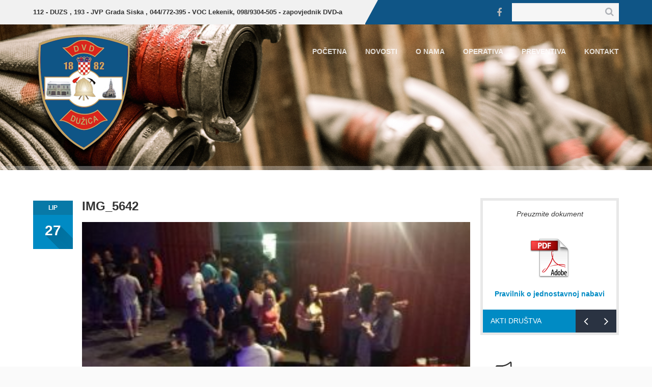

--- FILE ---
content_type: text/html; charset=UTF-8
request_url: https://www.dvd-duzica.hr/zabava-povodom-sv-ivana-krstitelja/img_5642/
body_size: 9182
content:
<!doctype html>
<!--[if IE 7 ]><html lang="hr" class="no-js ie ie7"> <![endif]-->
<!--[if IE 8 ]><html lang="hr" class="no-js ie ie8"> <![endif]-->
<!--[if IE 9 ]><html lang="hr" class="no-js ie ie9"> <![endif]-->
<!--[if (gt IE 9)|!(IE)]><!--> <html lang="hr" class="no-js"> <!--<![endif]-->
<head>
    <meta charset="utf-8">
    <meta name="viewport" content="width=device-width, initial-scale=1.0">
    <title>IMG_5642 - DVD Dužica</title>   
    <link rel="shortcut icon" href="https://www.dvd-duzica.hr/dvd/wp-content/themes/dvd-duzica/favicon.ico">
        <link id="style" href="https://www.dvd-duzica.hr/dvd/wp-content/themes/dvd-duzica/css/wp-style.css" rel="stylesheet" type="text/css">
    <link id="style" href="https://www.dvd-duzica.hr/dvd/wp-content/themes/dvd-duzica/css/style.min.css" rel="stylesheet" type="text/css">



    <!--[if lt IE 9]>
        <script src="http://html5shiv.googlecode.com/svn/trunk/html5.js"></script>
    <![endif]-->

    <script type="text/javascript">
       var admin_url = 'https://www.dvd-duzica.hr/dvd/wp-admin/admin-ajax.php';
       var template_url = 'https://www.dvd-duzica.hr/dvd/wp-content/themes/dvd-duzica/'
    </script>
    <meta name='robots' content='index, follow, max-image-preview:large, max-snippet:-1, max-video-preview:-1' />
	<style>img:is([sizes="auto" i], [sizes^="auto," i]) { contain-intrinsic-size: 3000px 1500px }</style>
	
	<!-- This site is optimized with the Yoast SEO plugin v26.4 - https://yoast.com/wordpress/plugins/seo/ -->
	<link rel="canonical" href="https://www.dvd-duzica.hr/zabava-povodom-sv-ivana-krstitelja/img_5642/" />
	<meta property="og:locale" content="hr_HR" />
	<meta property="og:type" content="article" />
	<meta property="og:title" content="IMG_5642 - DVD Dužica" />
	<meta property="og:url" content="https://www.dvd-duzica.hr/zabava-povodom-sv-ivana-krstitelja/img_5642/" />
	<meta property="og:site_name" content="DVD Dužica" />
	<meta property="article:publisher" content="https://www.facebook.com/DVDDuzica" />
	<meta property="og:image" content="https://www.dvd-duzica.hr/zabava-povodom-sv-ivana-krstitelja/img_5642" />
	<meta property="og:image:width" content="1280" />
	<meta property="og:image:height" content="720" />
	<meta property="og:image:type" content="image/jpeg" />
	<script type="application/ld+json" class="yoast-schema-graph">{"@context":"https://schema.org","@graph":[{"@type":"WebPage","@id":"https://www.dvd-duzica.hr/zabava-povodom-sv-ivana-krstitelja/img_5642/","url":"https://www.dvd-duzica.hr/zabava-povodom-sv-ivana-krstitelja/img_5642/","name":"IMG_5642 - DVD Dužica","isPartOf":{"@id":"https://www.dvd-duzica.hr/#website"},"primaryImageOfPage":{"@id":"https://www.dvd-duzica.hr/zabava-povodom-sv-ivana-krstitelja/img_5642/#primaryimage"},"image":{"@id":"https://www.dvd-duzica.hr/zabava-povodom-sv-ivana-krstitelja/img_5642/#primaryimage"},"thumbnailUrl":"https://www.dvd-duzica.hr/dvd/wp-content/uploads/2016/06/IMG_5642.jpg","datePublished":"2016-06-27T18:13:29+00:00","breadcrumb":{"@id":"https://www.dvd-duzica.hr/zabava-povodom-sv-ivana-krstitelja/img_5642/#breadcrumb"},"inLanguage":"hr","potentialAction":[{"@type":"ReadAction","target":["https://www.dvd-duzica.hr/zabava-povodom-sv-ivana-krstitelja/img_5642/"]}]},{"@type":"ImageObject","inLanguage":"hr","@id":"https://www.dvd-duzica.hr/zabava-povodom-sv-ivana-krstitelja/img_5642/#primaryimage","url":"https://www.dvd-duzica.hr/dvd/wp-content/uploads/2016/06/IMG_5642.jpg","contentUrl":"https://www.dvd-duzica.hr/dvd/wp-content/uploads/2016/06/IMG_5642.jpg","width":1280,"height":720},{"@type":"BreadcrumbList","@id":"https://www.dvd-duzica.hr/zabava-povodom-sv-ivana-krstitelja/img_5642/#breadcrumb","itemListElement":[{"@type":"ListItem","position":1,"name":"Početna stranica","item":"https://www.dvd-duzica.hr/"},{"@type":"ListItem","position":2,"name":"Zabava povodom Dana Sv. Ivana Krstitelja","item":"https://www.dvd-duzica.hr/zabava-povodom-sv-ivana-krstitelja/"},{"@type":"ListItem","position":3,"name":"IMG_5642"}]},{"@type":"WebSite","@id":"https://www.dvd-duzica.hr/#website","url":"https://www.dvd-duzica.hr/","name":"DVD Dužica","description":"Dobrovoljno vatrogasno društvo Dužica","potentialAction":[{"@type":"SearchAction","target":{"@type":"EntryPoint","urlTemplate":"https://www.dvd-duzica.hr/?s={search_term_string}"},"query-input":{"@type":"PropertyValueSpecification","valueRequired":true,"valueName":"search_term_string"}}],"inLanguage":"hr"}]}</script>
	<!-- / Yoast SEO plugin. -->


<script type="text/javascript">
/* <![CDATA[ */
window._wpemojiSettings = {"baseUrl":"https:\/\/s.w.org\/images\/core\/emoji\/16.0.1\/72x72\/","ext":".png","svgUrl":"https:\/\/s.w.org\/images\/core\/emoji\/16.0.1\/svg\/","svgExt":".svg","source":{"concatemoji":"https:\/\/www.dvd-duzica.hr\/dvd\/wp-includes\/js\/wp-emoji-release.min.js?ver=6.8.3"}};
/*! This file is auto-generated */
!function(s,n){var o,i,e;function c(e){try{var t={supportTests:e,timestamp:(new Date).valueOf()};sessionStorage.setItem(o,JSON.stringify(t))}catch(e){}}function p(e,t,n){e.clearRect(0,0,e.canvas.width,e.canvas.height),e.fillText(t,0,0);var t=new Uint32Array(e.getImageData(0,0,e.canvas.width,e.canvas.height).data),a=(e.clearRect(0,0,e.canvas.width,e.canvas.height),e.fillText(n,0,0),new Uint32Array(e.getImageData(0,0,e.canvas.width,e.canvas.height).data));return t.every(function(e,t){return e===a[t]})}function u(e,t){e.clearRect(0,0,e.canvas.width,e.canvas.height),e.fillText(t,0,0);for(var n=e.getImageData(16,16,1,1),a=0;a<n.data.length;a++)if(0!==n.data[a])return!1;return!0}function f(e,t,n,a){switch(t){case"flag":return n(e,"\ud83c\udff3\ufe0f\u200d\u26a7\ufe0f","\ud83c\udff3\ufe0f\u200b\u26a7\ufe0f")?!1:!n(e,"\ud83c\udde8\ud83c\uddf6","\ud83c\udde8\u200b\ud83c\uddf6")&&!n(e,"\ud83c\udff4\udb40\udc67\udb40\udc62\udb40\udc65\udb40\udc6e\udb40\udc67\udb40\udc7f","\ud83c\udff4\u200b\udb40\udc67\u200b\udb40\udc62\u200b\udb40\udc65\u200b\udb40\udc6e\u200b\udb40\udc67\u200b\udb40\udc7f");case"emoji":return!a(e,"\ud83e\udedf")}return!1}function g(e,t,n,a){var r="undefined"!=typeof WorkerGlobalScope&&self instanceof WorkerGlobalScope?new OffscreenCanvas(300,150):s.createElement("canvas"),o=r.getContext("2d",{willReadFrequently:!0}),i=(o.textBaseline="top",o.font="600 32px Arial",{});return e.forEach(function(e){i[e]=t(o,e,n,a)}),i}function t(e){var t=s.createElement("script");t.src=e,t.defer=!0,s.head.appendChild(t)}"undefined"!=typeof Promise&&(o="wpEmojiSettingsSupports",i=["flag","emoji"],n.supports={everything:!0,everythingExceptFlag:!0},e=new Promise(function(e){s.addEventListener("DOMContentLoaded",e,{once:!0})}),new Promise(function(t){var n=function(){try{var e=JSON.parse(sessionStorage.getItem(o));if("object"==typeof e&&"number"==typeof e.timestamp&&(new Date).valueOf()<e.timestamp+604800&&"object"==typeof e.supportTests)return e.supportTests}catch(e){}return null}();if(!n){if("undefined"!=typeof Worker&&"undefined"!=typeof OffscreenCanvas&&"undefined"!=typeof URL&&URL.createObjectURL&&"undefined"!=typeof Blob)try{var e="postMessage("+g.toString()+"("+[JSON.stringify(i),f.toString(),p.toString(),u.toString()].join(",")+"));",a=new Blob([e],{type:"text/javascript"}),r=new Worker(URL.createObjectURL(a),{name:"wpTestEmojiSupports"});return void(r.onmessage=function(e){c(n=e.data),r.terminate(),t(n)})}catch(e){}c(n=g(i,f,p,u))}t(n)}).then(function(e){for(var t in e)n.supports[t]=e[t],n.supports.everything=n.supports.everything&&n.supports[t],"flag"!==t&&(n.supports.everythingExceptFlag=n.supports.everythingExceptFlag&&n.supports[t]);n.supports.everythingExceptFlag=n.supports.everythingExceptFlag&&!n.supports.flag,n.DOMReady=!1,n.readyCallback=function(){n.DOMReady=!0}}).then(function(){return e}).then(function(){var e;n.supports.everything||(n.readyCallback(),(e=n.source||{}).concatemoji?t(e.concatemoji):e.wpemoji&&e.twemoji&&(t(e.twemoji),t(e.wpemoji)))}))}((window,document),window._wpemojiSettings);
/* ]]> */
</script>
<style id='wp-emoji-styles-inline-css' type='text/css'>

	img.wp-smiley, img.emoji {
		display: inline !important;
		border: none !important;
		box-shadow: none !important;
		height: 1em !important;
		width: 1em !important;
		margin: 0 0.07em !important;
		vertical-align: -0.1em !important;
		background: none !important;
		padding: 0 !important;
	}
</style>
<link rel='stylesheet' id='wp-block-library-css' href='https://www.dvd-duzica.hr/dvd/wp-includes/css/dist/block-library/style.min.css?ver=6.8.3' type='text/css' media='all' />
<style id='classic-theme-styles-inline-css' type='text/css'>
/*! This file is auto-generated */
.wp-block-button__link{color:#fff;background-color:#32373c;border-radius:9999px;box-shadow:none;text-decoration:none;padding:calc(.667em + 2px) calc(1.333em + 2px);font-size:1.125em}.wp-block-file__button{background:#32373c;color:#fff;text-decoration:none}
</style>
<style id='global-styles-inline-css' type='text/css'>
:root{--wp--preset--aspect-ratio--square: 1;--wp--preset--aspect-ratio--4-3: 4/3;--wp--preset--aspect-ratio--3-4: 3/4;--wp--preset--aspect-ratio--3-2: 3/2;--wp--preset--aspect-ratio--2-3: 2/3;--wp--preset--aspect-ratio--16-9: 16/9;--wp--preset--aspect-ratio--9-16: 9/16;--wp--preset--color--black: #000000;--wp--preset--color--cyan-bluish-gray: #abb8c3;--wp--preset--color--white: #ffffff;--wp--preset--color--pale-pink: #f78da7;--wp--preset--color--vivid-red: #cf2e2e;--wp--preset--color--luminous-vivid-orange: #ff6900;--wp--preset--color--luminous-vivid-amber: #fcb900;--wp--preset--color--light-green-cyan: #7bdcb5;--wp--preset--color--vivid-green-cyan: #00d084;--wp--preset--color--pale-cyan-blue: #8ed1fc;--wp--preset--color--vivid-cyan-blue: #0693e3;--wp--preset--color--vivid-purple: #9b51e0;--wp--preset--gradient--vivid-cyan-blue-to-vivid-purple: linear-gradient(135deg,rgba(6,147,227,1) 0%,rgb(155,81,224) 100%);--wp--preset--gradient--light-green-cyan-to-vivid-green-cyan: linear-gradient(135deg,rgb(122,220,180) 0%,rgb(0,208,130) 100%);--wp--preset--gradient--luminous-vivid-amber-to-luminous-vivid-orange: linear-gradient(135deg,rgba(252,185,0,1) 0%,rgba(255,105,0,1) 100%);--wp--preset--gradient--luminous-vivid-orange-to-vivid-red: linear-gradient(135deg,rgba(255,105,0,1) 0%,rgb(207,46,46) 100%);--wp--preset--gradient--very-light-gray-to-cyan-bluish-gray: linear-gradient(135deg,rgb(238,238,238) 0%,rgb(169,184,195) 100%);--wp--preset--gradient--cool-to-warm-spectrum: linear-gradient(135deg,rgb(74,234,220) 0%,rgb(151,120,209) 20%,rgb(207,42,186) 40%,rgb(238,44,130) 60%,rgb(251,105,98) 80%,rgb(254,248,76) 100%);--wp--preset--gradient--blush-light-purple: linear-gradient(135deg,rgb(255,206,236) 0%,rgb(152,150,240) 100%);--wp--preset--gradient--blush-bordeaux: linear-gradient(135deg,rgb(254,205,165) 0%,rgb(254,45,45) 50%,rgb(107,0,62) 100%);--wp--preset--gradient--luminous-dusk: linear-gradient(135deg,rgb(255,203,112) 0%,rgb(199,81,192) 50%,rgb(65,88,208) 100%);--wp--preset--gradient--pale-ocean: linear-gradient(135deg,rgb(255,245,203) 0%,rgb(182,227,212) 50%,rgb(51,167,181) 100%);--wp--preset--gradient--electric-grass: linear-gradient(135deg,rgb(202,248,128) 0%,rgb(113,206,126) 100%);--wp--preset--gradient--midnight: linear-gradient(135deg,rgb(2,3,129) 0%,rgb(40,116,252) 100%);--wp--preset--font-size--small: 13px;--wp--preset--font-size--medium: 20px;--wp--preset--font-size--large: 36px;--wp--preset--font-size--x-large: 42px;--wp--preset--spacing--20: 0.44rem;--wp--preset--spacing--30: 0.67rem;--wp--preset--spacing--40: 1rem;--wp--preset--spacing--50: 1.5rem;--wp--preset--spacing--60: 2.25rem;--wp--preset--spacing--70: 3.38rem;--wp--preset--spacing--80: 5.06rem;--wp--preset--shadow--natural: 6px 6px 9px rgba(0, 0, 0, 0.2);--wp--preset--shadow--deep: 12px 12px 50px rgba(0, 0, 0, 0.4);--wp--preset--shadow--sharp: 6px 6px 0px rgba(0, 0, 0, 0.2);--wp--preset--shadow--outlined: 6px 6px 0px -3px rgba(255, 255, 255, 1), 6px 6px rgba(0, 0, 0, 1);--wp--preset--shadow--crisp: 6px 6px 0px rgba(0, 0, 0, 1);}:where(.is-layout-flex){gap: 0.5em;}:where(.is-layout-grid){gap: 0.5em;}body .is-layout-flex{display: flex;}.is-layout-flex{flex-wrap: wrap;align-items: center;}.is-layout-flex > :is(*, div){margin: 0;}body .is-layout-grid{display: grid;}.is-layout-grid > :is(*, div){margin: 0;}:where(.wp-block-columns.is-layout-flex){gap: 2em;}:where(.wp-block-columns.is-layout-grid){gap: 2em;}:where(.wp-block-post-template.is-layout-flex){gap: 1.25em;}:where(.wp-block-post-template.is-layout-grid){gap: 1.25em;}.has-black-color{color: var(--wp--preset--color--black) !important;}.has-cyan-bluish-gray-color{color: var(--wp--preset--color--cyan-bluish-gray) !important;}.has-white-color{color: var(--wp--preset--color--white) !important;}.has-pale-pink-color{color: var(--wp--preset--color--pale-pink) !important;}.has-vivid-red-color{color: var(--wp--preset--color--vivid-red) !important;}.has-luminous-vivid-orange-color{color: var(--wp--preset--color--luminous-vivid-orange) !important;}.has-luminous-vivid-amber-color{color: var(--wp--preset--color--luminous-vivid-amber) !important;}.has-light-green-cyan-color{color: var(--wp--preset--color--light-green-cyan) !important;}.has-vivid-green-cyan-color{color: var(--wp--preset--color--vivid-green-cyan) !important;}.has-pale-cyan-blue-color{color: var(--wp--preset--color--pale-cyan-blue) !important;}.has-vivid-cyan-blue-color{color: var(--wp--preset--color--vivid-cyan-blue) !important;}.has-vivid-purple-color{color: var(--wp--preset--color--vivid-purple) !important;}.has-black-background-color{background-color: var(--wp--preset--color--black) !important;}.has-cyan-bluish-gray-background-color{background-color: var(--wp--preset--color--cyan-bluish-gray) !important;}.has-white-background-color{background-color: var(--wp--preset--color--white) !important;}.has-pale-pink-background-color{background-color: var(--wp--preset--color--pale-pink) !important;}.has-vivid-red-background-color{background-color: var(--wp--preset--color--vivid-red) !important;}.has-luminous-vivid-orange-background-color{background-color: var(--wp--preset--color--luminous-vivid-orange) !important;}.has-luminous-vivid-amber-background-color{background-color: var(--wp--preset--color--luminous-vivid-amber) !important;}.has-light-green-cyan-background-color{background-color: var(--wp--preset--color--light-green-cyan) !important;}.has-vivid-green-cyan-background-color{background-color: var(--wp--preset--color--vivid-green-cyan) !important;}.has-pale-cyan-blue-background-color{background-color: var(--wp--preset--color--pale-cyan-blue) !important;}.has-vivid-cyan-blue-background-color{background-color: var(--wp--preset--color--vivid-cyan-blue) !important;}.has-vivid-purple-background-color{background-color: var(--wp--preset--color--vivid-purple) !important;}.has-black-border-color{border-color: var(--wp--preset--color--black) !important;}.has-cyan-bluish-gray-border-color{border-color: var(--wp--preset--color--cyan-bluish-gray) !important;}.has-white-border-color{border-color: var(--wp--preset--color--white) !important;}.has-pale-pink-border-color{border-color: var(--wp--preset--color--pale-pink) !important;}.has-vivid-red-border-color{border-color: var(--wp--preset--color--vivid-red) !important;}.has-luminous-vivid-orange-border-color{border-color: var(--wp--preset--color--luminous-vivid-orange) !important;}.has-luminous-vivid-amber-border-color{border-color: var(--wp--preset--color--luminous-vivid-amber) !important;}.has-light-green-cyan-border-color{border-color: var(--wp--preset--color--light-green-cyan) !important;}.has-vivid-green-cyan-border-color{border-color: var(--wp--preset--color--vivid-green-cyan) !important;}.has-pale-cyan-blue-border-color{border-color: var(--wp--preset--color--pale-cyan-blue) !important;}.has-vivid-cyan-blue-border-color{border-color: var(--wp--preset--color--vivid-cyan-blue) !important;}.has-vivid-purple-border-color{border-color: var(--wp--preset--color--vivid-purple) !important;}.has-vivid-cyan-blue-to-vivid-purple-gradient-background{background: var(--wp--preset--gradient--vivid-cyan-blue-to-vivid-purple) !important;}.has-light-green-cyan-to-vivid-green-cyan-gradient-background{background: var(--wp--preset--gradient--light-green-cyan-to-vivid-green-cyan) !important;}.has-luminous-vivid-amber-to-luminous-vivid-orange-gradient-background{background: var(--wp--preset--gradient--luminous-vivid-amber-to-luminous-vivid-orange) !important;}.has-luminous-vivid-orange-to-vivid-red-gradient-background{background: var(--wp--preset--gradient--luminous-vivid-orange-to-vivid-red) !important;}.has-very-light-gray-to-cyan-bluish-gray-gradient-background{background: var(--wp--preset--gradient--very-light-gray-to-cyan-bluish-gray) !important;}.has-cool-to-warm-spectrum-gradient-background{background: var(--wp--preset--gradient--cool-to-warm-spectrum) !important;}.has-blush-light-purple-gradient-background{background: var(--wp--preset--gradient--blush-light-purple) !important;}.has-blush-bordeaux-gradient-background{background: var(--wp--preset--gradient--blush-bordeaux) !important;}.has-luminous-dusk-gradient-background{background: var(--wp--preset--gradient--luminous-dusk) !important;}.has-pale-ocean-gradient-background{background: var(--wp--preset--gradient--pale-ocean) !important;}.has-electric-grass-gradient-background{background: var(--wp--preset--gradient--electric-grass) !important;}.has-midnight-gradient-background{background: var(--wp--preset--gradient--midnight) !important;}.has-small-font-size{font-size: var(--wp--preset--font-size--small) !important;}.has-medium-font-size{font-size: var(--wp--preset--font-size--medium) !important;}.has-large-font-size{font-size: var(--wp--preset--font-size--large) !important;}.has-x-large-font-size{font-size: var(--wp--preset--font-size--x-large) !important;}
:where(.wp-block-post-template.is-layout-flex){gap: 1.25em;}:where(.wp-block-post-template.is-layout-grid){gap: 1.25em;}
:where(.wp-block-columns.is-layout-flex){gap: 2em;}:where(.wp-block-columns.is-layout-grid){gap: 2em;}
:root :where(.wp-block-pullquote){font-size: 1.5em;line-height: 1.6;}
</style>
<link rel="https://api.w.org/" href="https://www.dvd-duzica.hr/wp-json/" /><link rel="alternate" title="JSON" type="application/json" href="https://www.dvd-duzica.hr/wp-json/wp/v2/media/1589" /><link rel='shortlink' href='https://www.dvd-duzica.hr/?p=1589' />
<link rel="alternate" title="oEmbed (JSON)" type="application/json+oembed" href="https://www.dvd-duzica.hr/wp-json/oembed/1.0/embed?url=https%3A%2F%2Fwww.dvd-duzica.hr%2Fzabava-povodom-sv-ivana-krstitelja%2Fimg_5642%2F" />
<link rel="alternate" title="oEmbed (XML)" type="text/xml+oembed" href="https://www.dvd-duzica.hr/wp-json/oembed/1.0/embed?url=https%3A%2F%2Fwww.dvd-duzica.hr%2Fzabava-povodom-sv-ivana-krstitelja%2Fimg_5642%2F&#038;format=xml" />

    <script>
      (function(i,s,o,g,r,a,m){i['GoogleAnalyticsObject']=r;i[r]=i[r]||function(){
      (i[r].q=i[r].q||[]).push(arguments)},i[r].l=1*new Date();a=s.createElement(o),
      m=s.getElementsByTagName(o)[0];a.async=1;a.src=g;m.parentNode.insertBefore(a,m)
      })(window,document,'script','//www.google-analytics.com/analytics.js','ga');

      ga('create', 'UA-41106403-1', 'auto');
      ga('send', 'pageview');

    </script>
</head>
<body class="attachment wp-singular attachment-template-default single single-attachment postid-1589 attachmentid-1589 attachment-jpeg wp-theme-dvd-duzica singular duzica-single-page">

                <header class="duzica-page-header">
        
            <div class="duzica-header-top">
                <div class="wrapper clearfix">
                    <div class="hotline-box pull-left">
                        <h6 class=""><strong>112</strong> - DUZS , 193 - JVP Grada Siska , 044/772-395 - VOC Lekenik, 098/9304-505 - zapovjednik DVD-a</h6>
                        <span class="triangle-wrapper"></span>
                        <span class="triangle"></span>
                        <div class="duzica-border-bottom"></div>
                    </div>
                    <!-- hotlinebox -->
                    <div class="ss-box pull-right clearfix">
                        <ul class="social-links pull-left clearfix">
                            <li><a href="http://www.facebook.com/DVDDuzica" class="fa fa-facebook"></a></li>
                        </ul>
                        <!-- social-links -->
                        
                        <div class="search-box pull-right clearfix">
                            <form action="#" class="search-form clearfix" method="get">
                               
	<input type="text" value=" " name="s" class="search-text">
    <button type="submit" class="search-submit"><span class="fa fa-search"></span>
    </button>
	                            </form>
                            <!-- search-form -->
                        </div>
                        <!--search-box-->
                        
                    </div>
                    <!-- ss-box -->
                    <div class="left-bg-color">
                        <div class="duzica-border-bottom"></div>
                    </div>
                </div>
                <!-- wrapper -->
            </div>

            <!-- duzica-header-top -->
            <div class="duzica-header-bottom desktop-menu">
                <div class="wrapper clearfix">
                    <div class="logo-box pull-left center-logo">
                        
                        <a href="https://www.dvd-duzica.hr">
                            <img class="logo-main" src="https://www.dvd-duzica.hr/dvd/wp-content/themes/dvd-duzica/placeholders/logo.png" alt="" />
                        </a>
                    
                    </div>
                    <div class="logo-box pull-left">
                          <h1 class="logo2">DVD Dužica</h1>
                    </div>
                    <!-- logo-box -->
                    <nav class="main-nav pull-right">
                        <ul class="main-menu clearfix">
                            <li id="menu-item-988" class="menu-item menu-item-type-post_type menu-item-object-page menu-item-home menu-item-988"><a href="https://www.dvd-duzica.hr/">Početna</a></li>
<li id="menu-item-987" class="menu-item menu-item-type-post_type menu-item-object-page menu-item-987"><a href="https://www.dvd-duzica.hr/novosti/">Novosti</a></li>
<li id="menu-item-989" class="menu-item menu-item-type-custom menu-item-object-custom menu-item-has-children menu-item-989"><a href="#">O nama</a>
<ul class="sub-menu">
	<li id="menu-item-990" class="menu-item menu-item-type-post_type menu-item-object-page menu-item-990"><a href="https://www.dvd-duzica.hr/povijest/">Povijest</a></li>
	<li id="menu-item-992" class="menu-item menu-item-type-post_type menu-item-object-page menu-item-992"><a href="https://www.dvd-duzica.hr/ustroj/">Ustroj</a></li>
	<li id="menu-item-1142" class="menu-item menu-item-type-post_type menu-item-object-page menu-item-1142"><a href="https://www.dvd-duzica.hr/ljudski-resursi/">Ljudski resursi</a></li>
	<li id="menu-item-1141" class="menu-item menu-item-type-post_type menu-item-object-page menu-item-1141"><a href="https://www.dvd-duzica.hr/materijalni-resursi/">Materijalni resursi</a></li>
	<li id="menu-item-1163" class="menu-item menu-item-type-post_type menu-item-object-page menu-item-1163"><a href="https://www.dvd-duzica.hr/financije/">Financije</a></li>
</ul>
</li>
<li id="menu-item-1115" class="menu-item menu-item-type-custom menu-item-object-custom menu-item-has-children menu-item-1115"><a href="#">Operativa</a>
<ul class="sub-menu">
	<li id="menu-item-1113" class="menu-item menu-item-type-post_type menu-item-object-page menu-item-1113"><a href="https://www.dvd-duzica.hr/intervencije/">Intervencije</a></li>
	<li id="menu-item-1121" class="menu-item menu-item-type-post_type menu-item-object-page menu-item-1121"><a href="https://www.dvd-duzica.hr/postrojba/">Postrojba</a></li>
</ul>
</li>
<li id="menu-item-1218" class="menu-item menu-item-type-post_type menu-item-object-page menu-item-1218"><a href="https://www.dvd-duzica.hr/preventiva/">Preventiva</a></li>
<li id="menu-item-997" class="menu-item menu-item-type-post_type menu-item-object-page menu-item-997"><a href="https://www.dvd-duzica.hr/kontakt/">Kontakt</a></li>
                        </ul>
                        <!-- main-menu -->
                    </nav>
                    <!-- main-nav -->
                </div>
                <!-- wrapper -->
            </div>

            <!-- duzica-header-bottom -->
             <div class="duzica-header-bottom fixed sticky-menu">
                <div class="wrapper clearfix">
                    <div class="left-color-bg">
                        <div class="left-color-bg-outer"></div>
                        <div class="triangle"></div>
                    </div>
                    <div class="logo-box pull-left">
                        
                        <a href="https://www.dvd-duzica.hr">
                            <img class="logo-main" src="https://www.dvd-duzica.hr/dvd/wp-content/themes/dvd-duzica/placeholders/logo.png" alt="" />
                        </a>
                    
                    </div>
                    <div class="logo-box pull-left">
                          <h1 class="logo2">DVD Dužica</h1>
                    </div>
                    <!-- logo-box -->
                    <nav class="main-nav pull-right">
                        <ul class="main-menu clearfix">
                            <li class="menu-item menu-item-type-post_type menu-item-object-page menu-item-home menu-item-988"><a href="https://www.dvd-duzica.hr/">Početna</a></li>
<li class="menu-item menu-item-type-post_type menu-item-object-page menu-item-987"><a href="https://www.dvd-duzica.hr/novosti/">Novosti</a></li>
<li class="menu-item menu-item-type-custom menu-item-object-custom menu-item-has-children menu-item-989"><a href="#">O nama</a>
<ul class="sub-menu">
	<li class="menu-item menu-item-type-post_type menu-item-object-page menu-item-990"><a href="https://www.dvd-duzica.hr/povijest/">Povijest</a></li>
	<li class="menu-item menu-item-type-post_type menu-item-object-page menu-item-992"><a href="https://www.dvd-duzica.hr/ustroj/">Ustroj</a></li>
	<li class="menu-item menu-item-type-post_type menu-item-object-page menu-item-1142"><a href="https://www.dvd-duzica.hr/ljudski-resursi/">Ljudski resursi</a></li>
	<li class="menu-item menu-item-type-post_type menu-item-object-page menu-item-1141"><a href="https://www.dvd-duzica.hr/materijalni-resursi/">Materijalni resursi</a></li>
	<li class="menu-item menu-item-type-post_type menu-item-object-page menu-item-1163"><a href="https://www.dvd-duzica.hr/financije/">Financije</a></li>
</ul>
</li>
<li class="menu-item menu-item-type-custom menu-item-object-custom menu-item-has-children menu-item-1115"><a href="#">Operativa</a>
<ul class="sub-menu">
	<li class="menu-item menu-item-type-post_type menu-item-object-page menu-item-1113"><a href="https://www.dvd-duzica.hr/intervencije/">Intervencije</a></li>
	<li class="menu-item menu-item-type-post_type menu-item-object-page menu-item-1121"><a href="https://www.dvd-duzica.hr/postrojba/">Postrojba</a></li>
</ul>
</li>
<li class="menu-item menu-item-type-post_type menu-item-object-page menu-item-1218"><a href="https://www.dvd-duzica.hr/preventiva/">Preventiva</a></li>
<li class="menu-item menu-item-type-post_type menu-item-object-page menu-item-997"><a href="https://www.dvd-duzica.hr/kontakt/">Kontakt</a></li>
                        </ul>
                        <!-- main-menu -->
                    </nav>
                    <!-- main-nav -->
                    <nav class="main-nav-mobile clearfix">
                        <a class="pull"><span class="fa fa-bars"></span></a>
                        <ul class="main-menu-mobile clearfix">
                            <li class="menu-item menu-item-type-post_type menu-item-object-page menu-item-home menu-item-988"><a href="https://www.dvd-duzica.hr/">Početna</a></li>
<li class="menu-item menu-item-type-post_type menu-item-object-page menu-item-987"><a href="https://www.dvd-duzica.hr/novosti/">Novosti</a></li>
<li class="menu-item menu-item-type-custom menu-item-object-custom menu-item-has-children menu-item-989"><a href="#">O nama</a>
<ul class="sub-menu">
	<li class="menu-item menu-item-type-post_type menu-item-object-page menu-item-990"><a href="https://www.dvd-duzica.hr/povijest/">Povijest</a></li>
	<li class="menu-item menu-item-type-post_type menu-item-object-page menu-item-992"><a href="https://www.dvd-duzica.hr/ustroj/">Ustroj</a></li>
	<li class="menu-item menu-item-type-post_type menu-item-object-page menu-item-1142"><a href="https://www.dvd-duzica.hr/ljudski-resursi/">Ljudski resursi</a></li>
	<li class="menu-item menu-item-type-post_type menu-item-object-page menu-item-1141"><a href="https://www.dvd-duzica.hr/materijalni-resursi/">Materijalni resursi</a></li>
	<li class="menu-item menu-item-type-post_type menu-item-object-page menu-item-1163"><a href="https://www.dvd-duzica.hr/financije/">Financije</a></li>
</ul>
</li>
<li class="menu-item menu-item-type-custom menu-item-object-custom menu-item-has-children menu-item-1115"><a href="#">Operativa</a>
<ul class="sub-menu">
	<li class="menu-item menu-item-type-post_type menu-item-object-page menu-item-1113"><a href="https://www.dvd-duzica.hr/intervencije/">Intervencije</a></li>
	<li class="menu-item menu-item-type-post_type menu-item-object-page menu-item-1121"><a href="https://www.dvd-duzica.hr/postrojba/">Postrojba</a></li>
</ul>
</li>
<li class="menu-item menu-item-type-post_type menu-item-object-page menu-item-1218"><a href="https://www.dvd-duzica.hr/preventiva/">Preventiva</a></li>
<li class="menu-item menu-item-type-post_type menu-item-object-page menu-item-997"><a href="https://www.dvd-duzica.hr/kontakt/">Kontakt</a></li>
                        </ul>
                    </nav>
                    <!--/main-menu-mobile-->
                </div>
                <!-- wrapper -->
            </div>
            </header>
<div class="bg-hb"></div>
 <div id="main-content">
        <section class="duzica-area duzica-area-1">
            <div class="wrapper">

                <div class="row">
                                        <div class="duzica-main-col col-md-9 col-sm-9 col-xs-9">
                        <div class="duzica-entry-post">  
                            <article class="entry-item gallery-post clearfix">
                                                                <div class="entry-content">
                                    <div class="entry-date style1 pull-left">
                                        <span class="entry-month">lip</span>
                                        <span class="entry-day"><span>27</span></span>
                                    </div>
                                    <div class="content-body">
                                        <header>
                                            <h1 class="entry-title" itemscope="" itemprop="name" itemtype="http://schema.org/Event">IMG_5642</h1>
                                        
                                        <p class="attachment"><a href='https://www.dvd-duzica.hr/dvd/wp-content/uploads/2016/06/IMG_5642.jpg'><img fetchpriority="high" decoding="async" width="300" height="169" src="https://www.dvd-duzica.hr/dvd/wp-content/uploads/2016/06/IMG_5642-300x169.jpg" class="attachment-medium size-medium" alt="" srcset="https://www.dvd-duzica.hr/dvd/wp-content/uploads/2016/06/IMG_5642-300x169.jpg 300w, https://www.dvd-duzica.hr/dvd/wp-content/uploads/2016/06/IMG_5642-768x432.jpg 768w, https://www.dvd-duzica.hr/dvd/wp-content/uploads/2016/06/IMG_5642-1024x576.jpg 1024w, https://www.dvd-duzica.hr/dvd/wp-content/uploads/2016/06/IMG_5642.jpg 1280w" sizes="(max-width: 300px) 100vw, 300px" /></a></p>
                                        <br>
                                        <!-- duzica-tag-box -->
                                                                                                                        
                                       <div class="duzica-share-post">
    <span>Podijelite na društvenim mrežama: </span> 
    <div class="duzica-social-link">
                <ul class="social-links news-share-button black style3 clearfix">
            <li><a href="https://www.facebook.com/dialog/feed?app_id=446042372239268&display=popup&link=https%3A%2F%2Fwww.dvd-duzica.hr%2Fzabava-povodom-sv-ivana-krstitelja%2Fimg_5642%2F&name=IMG_5642&picture=https%3A%2F%2Fwww.dvd-duzica.hr%2Fdvd%2Fwp-content%2Fuploads%2F2016%2F06%2FIMG_5642.jpg&redirect_uri=https://www.dvd-duzica.hr/facebook-redirect.html" class="fa fa-facebook"></a></li>
            <li><a href="https://twitter.com/intent/tweet?url=https%3A%2F%2Fwww.dvd-duzica.hr%2Fzabava-povodom-sv-ivana-krstitelja%2Fimg_5642%2F&text=" class="fa fa-twitter"></a></li>
        </ul>
    </div>   
</div>                                        <!-- duzica-share-post -->
                                    </div>
                                   
                                </div> 
                            </article>

                        </div> 
                        <!-- duzica-entry-post -->  
                                            </div>
                    <!-- col-md-9 -->

                <div class="sidebar col-md-3 col-sm-3 col-xs-3">

    <div class="widget duzica-testimonial-widget">
        <h6 class="widget-title">Akti društva</h6>

        
<div class="owl-carousel duzica-testimonial-carousel">

        <div class="item">
        <p>Preuzmite dokument</p>
        <a href="https://www.dvd-duzica.hr/dvd/wp-content/uploads/2023/01/Pravilnik-o-jednostavnoj-nabavi.pdf" target="_blank"><img src="https://www.dvd-duzica.hr/dvd/wp-content/themes/dvd-duzica/img/PDF.png" alt="PDF dokument"></a>
        <footer>
            <a href="https://www.dvd-duzica.hr/dvd/wp-content/uploads/2023/01/Pravilnik-o-jednostavnoj-nabavi.pdf" target="_blank">Pravilnik o jednostavnoj nabavi</a>
        </footer>
    </div>
    
        <div class="item">
        <p>Preuzmite dokument</p>
        <a href="https://www.dvd-duzica.hr/dvd/wp-content/uploads/2015/05/Naputak-za-domaćinstva-mali_2015.doc" target="_blank"><img src="https://www.dvd-duzica.hr/dvd/wp-content/themes/dvd-duzica/img/PDF.png" alt="PDF dokument"></a>
        <footer>
            <a href="https://www.dvd-duzica.hr/dvd/wp-content/uploads/2015/05/Naputak-za-domaćinstva-mali_2015.doc" target="_blank">Naputak za domaćinstva</a>
        </footer>
    </div>
    
        <div class="item">
        <p>Preuzmite dokument</p>
        <a href="https://www.dvd-duzica.hr/dvd/wp-content/uploads/2015/03/Plan-rada-za-2015..pdf" target="_blank"><img src="https://www.dvd-duzica.hr/dvd/wp-content/themes/dvd-duzica/img/PDF.png" alt="PDF dokument"></a>
        <footer>
            <a href="https://www.dvd-duzica.hr/dvd/wp-content/uploads/2015/03/Plan-rada-za-2015..pdf" target="_blank">Plan rada za 2015. godinu</a>
        </footer>
    </div>
    
        <div class="item">
        <p>Preuzmite dokument</p>
        <a href="https://www.dvd-duzica.hr/dvd/wp-content/uploads/2015/03/Operativni-plan-ZOP-2014_2015_izmjene-sa-07.11.2014..pdf" target="_blank"><img src="https://www.dvd-duzica.hr/dvd/wp-content/themes/dvd-duzica/img/PDF.png" alt="PDF dokument"></a>
        <footer>
            <a href="https://www.dvd-duzica.hr/dvd/wp-content/uploads/2015/03/Operativni-plan-ZOP-2014_2015_izmjene-sa-07.11.2014..pdf" target="_blank">Operativni plan ZOP &#8211; izmjene</a>
        </footer>
    </div>
    
        <div class="item">
        <p>Preuzmite dokument</p>
        <a href="https://www.dvd-duzica.hr/dvd/wp-content/uploads/2013/06/Poslovnik-DVD.pdf" target="_blank"><img src="https://www.dvd-duzica.hr/dvd/wp-content/themes/dvd-duzica/img/PDF.png" alt="PDF dokument"></a>
        <footer>
            <a href="https://www.dvd-duzica.hr/dvd/wp-content/uploads/2013/06/Poslovnik-DVD.pdf" target="_blank">Poslovnik DVD-a Dužica</a>
        </footer>
    </div>
    
        <div class="item">
        <p>Preuzmite dokument</p>
        <a href="https://www.dvd-duzica.hr/dvd/wp-content/uploads/2015/03/Statut-DVD-a-Duzica_2015..pdf" target="_blank"><img src="https://www.dvd-duzica.hr/dvd/wp-content/themes/dvd-duzica/img/PDF.png" alt="PDF dokument"></a>
        <footer>
            <a href="https://www.dvd-duzica.hr/dvd/wp-content/uploads/2015/03/Statut-DVD-a-Duzica_2015..pdf" target="_blank">Statut DVD-a Dužica</a>
        </footer>
    </div>
    
    
</div>

    </div>
    <!-- widget -->
    <div class="mb-20"></div>

    <!-- /end .article-list-3 -->
    <div class="widget duzica-service-widget">

            <div class="col-md-12 col-sm-12 col-xs-12">
                <div class="service-item">
                    <header class="clearfix">                                        
                        <h6 class="service-title"><a class="clearfix" href="#"><i class="fa fa-bullhorn pull-left"></i>Poziv</a></h6>
                    </header>
                    <p>Trenutno nema novih poziva</p>
                </div>
            </div>
            <!-- col-md-4 -->

            <div class="col-md-12 col-sm-12 col-xs-12">
                <div class="service-item">
                    <header class="clearfix">                                        
                        <h6 class="service-title"><a class="clearfix" href="#"><i class="fa fa-key fa-users"></i>Obavijest</a></h6>
                    </header>
                    <p>Trenutno nema novih obavijesti</p>
                </div>
            </div>
            <!-- col-md-4 -->
            <!-- col-md-4 -->
    </div>

</div>
<!-- sidebar -->
                </div>

                    <div class="duzica-related-post portfolio-list">
        <h4 class="widget-title style3">Posljednje novosti</h4>  
        <div class="row">
            <div class="owl-carousel owl-carousel-8">
                                <div class="item">
                    <article class="portfolio-item">
                                                <h6 class="portfolio-title"><a href="#">Izjava o nepostojanju sukoba interesa</a></h6>
                        <span class="entry-date"><i class="fa fa-calendar"></i><span>26. siječnja 2025</span></span>
                        <span>Temeljem izjava predstavnika Dobrovoljnog vatrogasnog društva Dužica, gospodarski subjekti s kojima Dobrovoljno vatrogasno društvo Dužica, kao javni naručitelj, sukladno čl. 76. st. 2. točka 1. Zakona o javnoj nabavi ne &hellip;</span>
                    </article>  
                </div>
                                <div class="item">
                    <article class="portfolio-item">
                                                <h6 class="portfolio-title"><a href="#">Zabava povodom proslave dana Sv. Ivana Krstitelja</a></h6>
                        <span class="entry-date"><i class="fa fa-calendar"></i><span>16. lipnja 2019</span></span>
                        <span>Obavještavamo sve članove i prijatelje DVD-a Dužica, kao i sve druge ljude dobre volje da će i ove godine u okviru obilježavanja Sv. Ivana Krstitelja 24.06.2019. biti održana zabava na &hellip;</span>
                    </article>  
                </div>
                                <div class="item">
                    <article class="portfolio-item">
                                                <div class="portfolio-thumb">
                            <a href="https://www.dvd-duzica.hr/informacija-sa-skupstine/">
                                 <img width="370" height="200" src="https://www.dvd-duzica.hr/dvd/wp-content/uploads/2018/03/IMG_20180316_195623-370x200.jpg" class="attachment-post-news size-post-news wp-post-image" alt="" decoding="async" loading="lazy" />                            </a>
                        </div>
                                                <h6 class="portfolio-title"><a href="#">Informacija sa Skupštine</a></h6>
                        <span class="entry-date"><i class="fa fa-calendar"></i><span>22. ožujka 2018</span></span>
                        <span>Dana 16.03.2018. godine održana je 136. redovita sjednica Skupštine DVD Dužica. Sjednici su kao gosti nazočili: Marin Čačić-zamjenik načelnika opčine Lekenik, Stjepan Kušan-predsjednik VZO Lekenik i predsjednik općinskog viječa, Zvonko &hellip;</span>
                    </article>  
                </div>
                                <div class="item">
                    <article class="portfolio-item">
                                                <div class="portfolio-thumb">
                            <a href="https://www.dvd-duzica.hr/135-redovna-izborna-skupstina-dvd-duzica/">
                                 <img width="370" height="200" src="https://www.dvd-duzica.hr/dvd/wp-content/uploads/2017/04/IMG_4365-370x200.jpg" class="attachment-post-news size-post-news wp-post-image" alt="" decoding="async" loading="lazy" />                            </a>
                        </div>
                                                <h6 class="portfolio-title"><a href="#">135. redovna izborna Skupština DVD Dužica</a></h6>
                        <span class="entry-date"><i class="fa fa-calendar"></i><span>04. travnja 2017</span></span>
                        <span>Informacija sa Skupštine: Dana 25.03.2017. godine u 18:00h održana je 135. redovna izborna Skupština DVD Dužica. Sjednici su kao gosti nazočili: Ivica Perović &#8211; načelnik Općine Lekenik, Zvonko Rožić – &hellip;</span>
                    </article>  
                </div>
                                <div class="item">
                    <article class="portfolio-item">
                                                <div class="portfolio-thumb">
                            <a href="https://www.dvd-duzica.hr/zabava-povodom-sv-ivana-krstitelja/">
                                 <img width="370" height="200" src="https://www.dvd-duzica.hr/dvd/wp-content/uploads/2016/06/IMG_5649-370x200.jpg" class="attachment-post-news size-post-news wp-post-image" alt="" decoding="async" loading="lazy" />                            </a>
                        </div>
                                                <h6 class="portfolio-title"><a href="#">Zabava povodom Dana Sv. Ivana Krstitelja</a></h6>
                        <span class="entry-date"><i class="fa fa-calendar"></i><span>27. lipnja 2016</span></span>
                        <span>Dana 24.06.2016. u Dužici kod Hrvatskog doma održana je sada već tradicionalna zabava povodom Dana Sv. Ivana Krstitelja. Zahvaljujemo svima koji su došli, a onima koji nisu može biti žao &hellip;</span>
                    </article>  
                </div>
                                <div class="item">
                    <article class="portfolio-item">
                                                <div class="portfolio-thumb">
                            <a href="https://www.dvd-duzica.hr/opcinsko-vatrogasno-natjecanje-2/">
                                 <img width="370" height="200" src="https://www.dvd-duzica.hr/dvd/wp-content/uploads/2016/06/IMG_5630-370x200.jpg" class="attachment-post-news size-post-news wp-post-image" alt="" decoding="async" loading="lazy" />                            </a>
                        </div>
                                                <h6 class="portfolio-title"><a href="#">Općinsko vatrogasno natjecanje</a></h6>
                        <span class="entry-date"><i class="fa fa-calendar"></i><span>27. lipnja 2016</span></span>
                        <span>Dana 26.06.2016. na Općinskom natjecanju u Letovaniću natjecateljska ekipa podmlatka osvojila je sjajno 2. mjesto. Čestitke malim junacima.</span>
                    </article>  
                </div>
                            </div> 
            <!-- owl-carousel-8 --> 
        </div>
        <!-- row -->  
    </div>
    <!-- duzica-related-post --> 

            </div>    
            <div class="mb-30"></div>
        </section>
        
    </div>
    <!-- main-content -->

		<section class="duzica-area-3">
            <div class="wrapper">
                <div class="row">
                    <div class="col-md-12 col-sm-12 col-xs-12 wow fadeInUp sponzors" data-wow-duration="0.7s" data-wow-delay="0.5s">
                        
                        <a href="http://www.mci-prom.hr/" target="_blank"><img src="https://www.dvd-duzica.hr/dvd/wp-content/themes/dvd-duzica/images/sponzori/mciprom.png"></a>
                        <a href="http://vatropromet.hr/" target="_blank"><img src="http://dvd-duzica.hr/dvd/wp-content/uploads/2013/05/vatropromet.png"></a>
                        <a href="http://www.euroherc.hr/" target="_blank"><img src="http://dvd-duzica.hr/dvd/wp-content/uploads/2013/05/euroherc.png"></a>
                    </div>
                </div>
               
            </div>
        </section>
        <!-- end .duzica-area-3 -->

        <div id="bottom-sidebar">
            <div class="wrapper">
                <div class="row">
                    <div class="col-md-4 col-sm-4 col-xs-4 wow fadeInUp" data-wow-duration="0.7s" data-wow-delay="1.2s">
                        <div class="widget duzica-contact-widget">
                            <h3 class="widget-title">Kontakt</h3>
                            <address>
                                <p itemprop="address" itemscope itemtype="http://data-vocabulary.org/Address"><i class="fa fa-map-marker"></i>Dužica 50, 44272 Lekenik</p>
                                <p><i class="fa fa-phone"></i>+385 (44) 752-030</p>
                                <p><i class="fa fa-mobile"></i>+385 (99) 2752-489 (Predsjednik)</p>
                                <p><i class="fa fa-mobile"></i>+385 (98) 9304-505 (Zapovjednik)</p>
                                <p><i class="fa fa-mobile"></i>+385 (91) 6090-754 (Tajnik)</p>
                                
                            </address>
                        </div>
                        <!-- widget -->
                    </div>
                    <!-- col-md-4 -->
                    <div class="col-md-4 col-sm-4 col-xs-4 wow fadeInUp" data-wow-duration="0.7s" data-wow-delay="0.9s">
                        <div class="widget widget_text">
                            <h3 class="widget-title">Informacije</h3>
                            <address>
                                <p>Dobrovoljno vatrogasno društvo DUŽICA</p>
                                <p>OIB: 81253293909</p>
                                <p>MB: 3410781</p>
                                <p>IBAN: HR5524070001188006563</p>
                                <p><i class="fa fa-envelope-o"></i><a href="mailto:dvd.duzica@sk.t-com.hr">dvd.duzica@sk.t-com.hr</a></p>
                            </address>
                        </div>
                        <!-- widget -->
                    </div>
                    <!-- col-md-2 -->
                    <div class="col-md-2 col-sm-2 col-xs-2 wow fadeInUp" data-wow-duration="0.7s" data-wow-delay="0.7s">
                        <div class="widget widget_text">
                            <h3 class="widget-title">Navigacija</h3>
                            <div class="textwidget">
                                <ul><li id="menu-item-1173" class="menu-item menu-item-type-post_type menu-item-object-page menu-item-home menu-item-1173"><a href="https://www.dvd-duzica.hr/">Početna</a></li>
<li id="menu-item-1174" class="menu-item menu-item-type-post_type menu-item-object-page menu-item-1174"><a href="https://www.dvd-duzica.hr/novosti/">Novosti</a></li>
<li id="menu-item-1176" class="menu-item menu-item-type-post_type menu-item-object-page menu-item-1176"><a href="https://www.dvd-duzica.hr/ustroj/">Ustroj</a></li>
<li id="menu-item-1177" class="menu-item menu-item-type-post_type menu-item-object-page menu-item-1177"><a href="https://www.dvd-duzica.hr/intervencije/">Intervencije</a></li>
<li id="menu-item-1217" class="menu-item menu-item-type-post_type menu-item-object-page menu-item-1217"><a href="https://www.dvd-duzica.hr/preventiva/">Preventiva</a></li>
<li id="menu-item-1178" class="menu-item menu-item-type-post_type menu-item-object-page menu-item-1178"><a href="https://www.dvd-duzica.hr/kontakt/">Kontakt</a></li>
</ul>                                
                            </div>
                        </div>
                        <!-- widget -->
                    </div>
                    <!-- col-md-2 -->
                    <div class="col-md-2 col-sm-2 col-xs-2 wow fadeInUp" data-wow-duration="0.7s" data-wow-delay="0.5s">
                        <div class="widget widget_text">
                            <h3 class="widget-title">Korisni linkovi</h3>
                            <div class="textwidget">
                                <ul>
                                    <li><a href="http://www.hvz.hr/" target"_blank">Hrvatska vatrogasna zajednica</a></li>
                                    <li><a href="http://www.duzs.hr/" target"_blank">Državna uprava za zaštitu i spašavanje</a></li>
                                    <li><a href="http://lekenik.hr/" target="_blank">Općina Lekenik</a></li>
                                    <li><a href="http://www.tzo-lekenik.hr/" target="_blank">TZO Lekenik</a></li>
                                </ul>
                            </div>
                        </div>
                        <!-- widget -->
                    </div>
                    <!-- col-md-2 -->
                   
                </div>
                <!-- row -->
            </div>
            <!-- wrapper -->
        </div>

        <!-- bottom-sidebar -->
        <footer id="duzica-page-footer">
            <div class="wrapper clearfix">
                <p id="copyright" class="pull-left wow fadeInLeft" data-wow-duration="0.2s" data-wow-delay="0.2s">&copy; 2015 DVD Dužica</p>
                <nav id="footer-nav" class="pull-right wow fadeInRight" data-wow-duration="0.2s" data-wow-delay="0.2s">
                    <div class="logo-box pull-left">
                  <p>Dobrovoljno vatrogasno društvo Dužica</p>
                 </div>
                </nav>
                <!-- footer-nav -->
            </div>
            <!-- wrapper -->
            <p id="back-top">
                <a href="#top"></a>
            </p>
        </footer>
        
        <!-- duzica-page-footer -->
        <script src="//ajax.googleapis.com/ajax/libs/jquery/1.9.1/jquery.min.js"></script>
        <script src="https://www.dvd-duzica.hr/dvd/wp-content/themes/dvd-duzica/js/bootstrap.min.js"></script>
        <script src="https://www.dvd-duzica.hr/dvd/wp-content/themes/dvd-duzica/js/modernizr.custom.js"></script>
        <script src="https://www.dvd-duzica.hr/dvd/wp-content/themes/dvd-duzica/js/owl.carousel.js"></script>
        <script type="text/javascript" src="http://maps.google.com/maps/api/js?libraries=places&sensor=true"></script> 
        <script src="https://www.dvd-duzica.hr/dvd/wp-content/themes/dvd-duzica/js/custom.js" charset="utf-8"></script>
<script type="speculationrules">
{"prefetch":[{"source":"document","where":{"and":[{"href_matches":"\/*"},{"not":{"href_matches":["\/dvd\/wp-*.php","\/dvd\/wp-admin\/*","\/dvd\/wp-content\/uploads\/*","\/dvd\/wp-content\/*","\/dvd\/wp-content\/plugins\/*","\/dvd\/wp-content\/themes\/dvd-duzica\/*","\/*\\?(.+)"]}},{"not":{"selector_matches":"a[rel~=\"nofollow\"]"}},{"not":{"selector_matches":".no-prefetch, .no-prefetch a"}}]},"eagerness":"conservative"}]}
</script>
</body>
</html>

--- FILE ---
content_type: text/css
request_url: https://www.dvd-duzica.hr/dvd/wp-content/themes/dvd-duzica/css/wp-style.css
body_size: 104
content:
.alignnone {
    margin: 5px 20px 20px 0;
}

.aligncenter,
div.aligncenter {
    display: block;
    margin: 5px auto 5px auto;
}

.alignright {
    float:right;
    margin: 5px 0 20px 20px;
        max-width: 100%;
    height: auto;
    width: auto;
}

.alignleft {
    float: left;
    margin: 5px 20px 20px 0;
        max-width: 100%;
    height: auto;
    width: auto;
}

.aligncenter {
    display: block;
    margin: 5px auto 5px auto;
        max-width: 100%;
    height: auto;
    width: auto;
}

.content-body img.alignright {
    float: right;
    margin: 5px 0 20px 20px;
    max-width: 100%;
    height: auto;
    width: auto;
}

.content-body img.alignnone {
    margin: 5px 20px 20px 0;
    max-width: 100%;
    height: auto;
    width: auto;
}

.content-body img.alignleft {
    float: left;
    margin: 5px 20px 20px 0;
    max-width: 100%;
    height: auto;
    width: auto;
}

.content-body img.aligncenter {
    display: block;
        max-width: 100%;
    height: auto;
    width: auto;
    margin-left: auto;
    margin-right: auto
}


a img.alignright {
    float: right;
    margin: 5px 0 20px 20px;
    max-width: 100%;
    height: auto;
    width: auto;
}

a img.alignnone {
    margin: 5px 20px 20px 0;
    max-width: 100%;
    height: auto;
    width: auto;
}

a img.alignleft {
    float: left;
    margin: 5px 20px 20px 0;
    max-width: 100%;
    height: auto;
    width: auto;
}

a img.aligncenter {
    display: block;
    margin-left: auto;
    margin-right: auto
}

.wp-caption {
    background: #fff;
    border: 1px solid #f0f0f0;
    max-width: 96%; /* Image does not overflow the content area */
    padding: 5px 3px 10px;
    text-align: center;
}

.wp-caption.alignnone {
    margin: 5px 20px 20px 0;
}

.wp-caption.alignleft {
    margin: 5px 20px 20px 0;
}

.wp-caption.alignright {
    margin: 5px 0 20px 20px;
}

.wp-caption img {
    border: 0 none;
    height: auto;
    margin: 0;
    max-width: 98.5%;
    padding: 0;
    width: auto;
}

.wp-caption p.wp-caption-text {
    font-size: 11px;
    line-height: 17px;
    margin: 0;
    padding: 0 4px 5px;
}